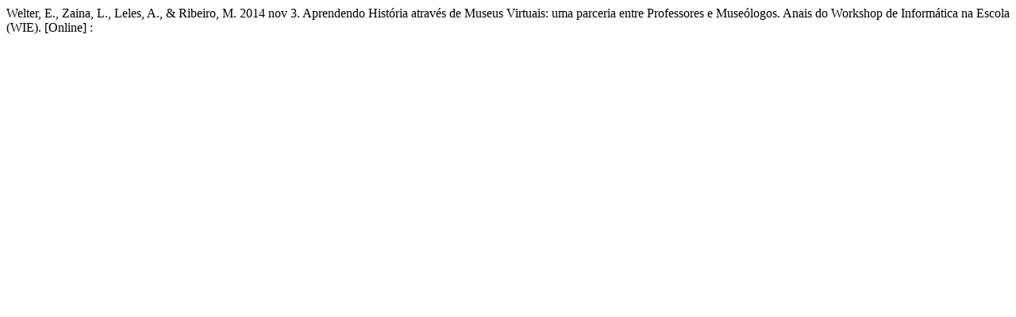

--- FILE ---
content_type: text/html; charset=UTF-8
request_url: https://sol.sbc.org.br/index.php/wie/article/cite/16575/CbeCitationPlugin
body_size: 243
content:
		Welter, E., 		Zaina, L., 		Leles, A., &amp; 		Ribeiro, M.
2014 nov  3.  Aprendendo História através de Museus Virtuais: uma parceria entre Professores e Museólogos. Anais do Workshop de Informática na Escola (WIE). [Online] :